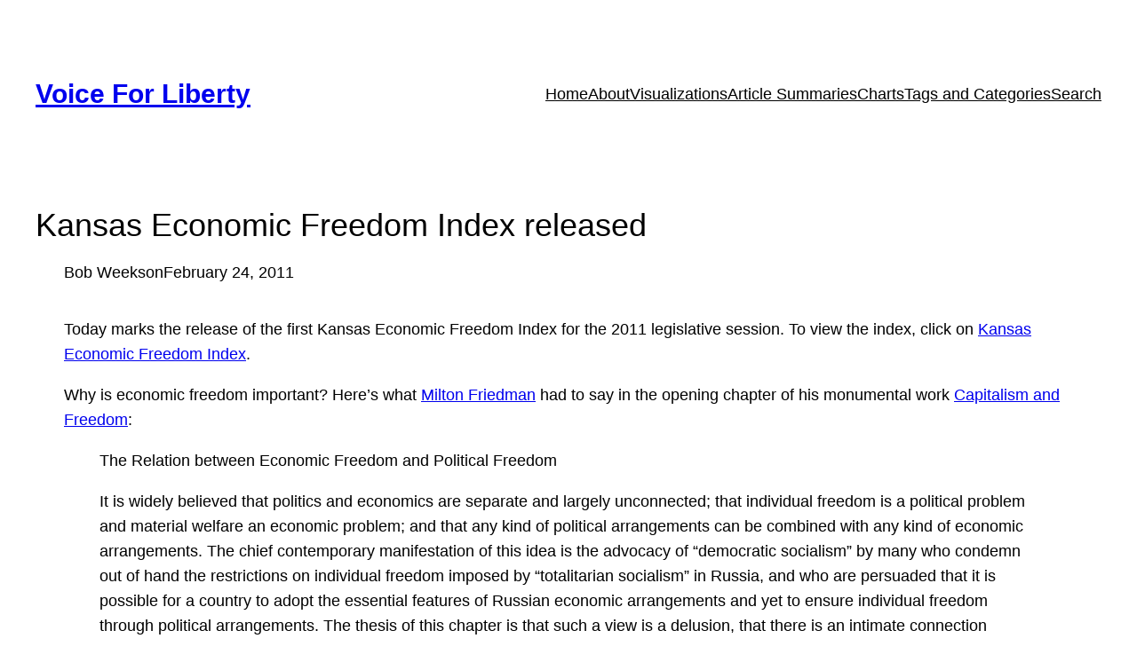

--- FILE ---
content_type: text/html; charset=utf-8
request_url: https://www.google.com/recaptcha/api2/aframe
body_size: 92
content:
<!DOCTYPE HTML><html><head><meta http-equiv="content-type" content="text/html; charset=UTF-8"></head><body><script nonce="MU9MwuliVxZ05qgdlxKTLw">/** Anti-fraud and anti-abuse applications only. See google.com/recaptcha */ try{var clients={'sodar':'https://pagead2.googlesyndication.com/pagead/sodar?'};window.addEventListener("message",function(a){try{if(a.source===window.parent){var b=JSON.parse(a.data);var c=clients[b['id']];if(c){var d=document.createElement('img');d.src=c+b['params']+'&rc='+(localStorage.getItem("rc::a")?sessionStorage.getItem("rc::b"):"");window.document.body.appendChild(d);sessionStorage.setItem("rc::e",parseInt(sessionStorage.getItem("rc::e")||0)+1);localStorage.setItem("rc::h",'1769245741837');}}}catch(b){}});window.parent.postMessage("_grecaptcha_ready", "*");}catch(b){}</script></body></html>

--- FILE ---
content_type: application/x-javascript
request_url: https://www.wichitaliberty.org/wp-content/boost-cache/static/e56e1b6fba.min.js
body_size: 10617
content:
(function(global,factory){typeof exports==='object'&&typeof module!=='undefined'?module.exports=factory():typeof define==='function'&&define.amd?define(factory):(global=global||self,global.ImageViewer=factory())}(this,function(){'use strict';function _classCallCheck(instance,Constructor){if(!(instance instanceof Constructor)){throw new TypeError("Cannot call a class as a function")}}
function _defineProperties(target,props){for(var i=0;i<props.length;i++){var descriptor=props[i];descriptor.enumerable=descriptor.enumerable||!1;descriptor.configurable=!0;if("value" in descriptor)descriptor.writable=!0;Object.defineProperty(target,descriptor.key,descriptor)}}
function _createClass(Constructor,protoProps,staticProps){if(protoProps)_defineProperties(Constructor.prototype,protoProps);if(staticProps)_defineProperties(Constructor,staticProps);return Constructor}
function _defineProperty(obj,key,value){if(key in obj){Object.defineProperty(obj,key,{value:value,enumerable:!0,configurable:!0,writable:!0})}else{obj[key]=value}
return obj}
function _objectSpread(target){for(var i=1;i<arguments.length;i++){var source=arguments[i]!=null?arguments[i]:{};var ownKeys=Object.keys(source);if(typeof Object.getOwnPropertySymbols==='function'){ownKeys=ownKeys.concat(Object.getOwnPropertySymbols(source).filter(function(sym){return Object.getOwnPropertyDescriptor(source,sym).enumerable}))}
ownKeys.forEach(function(key){_defineProperty(target,key,source[key])})}
return target}
function _inherits(subClass,superClass){if(typeof superClass!=="function"&&superClass!==null){throw new TypeError("Super expression must either be null or a function")}
subClass.prototype=Object.create(superClass&&superClass.prototype,{constructor:{value:subClass,writable:!0,configurable:!0}});if(superClass)_setPrototypeOf(subClass,superClass);}
function _getPrototypeOf(o){_getPrototypeOf=Object.setPrototypeOf?Object.getPrototypeOf:function _getPrototypeOf(o){return o.__proto__||Object.getPrototypeOf(o)};return _getPrototypeOf(o)}
function _setPrototypeOf(o,p){_setPrototypeOf=Object.setPrototypeOf||function _setPrototypeOf(o,p){o.__proto__=p;return o};return _setPrototypeOf(o,p)}
function _assertThisInitialized(self){if(self===void 0){throw new ReferenceError("this hasn't been initialised - super() hasn't been called")}
return self}
function _possibleConstructorReturn(self,call){if(call&&(typeof call==="object"||typeof call==="function")){return call}
return _assertThisInitialized(self)}
function _superPropBase(object,property){while(!Object.prototype.hasOwnProperty.call(object,property)){object=_getPrototypeOf(object);if(object===null)break}
return object}
function _get(target,property,receiver){if(typeof Reflect!=="undefined"&&Reflect.get){_get=Reflect.get}else{_get=function _get(target,property,receiver){var base=_superPropBase(target,property);if(!base)return;var desc=Object.getOwnPropertyDescriptor(base,property);if(desc.get){return desc.get.call(receiver)}
return desc.value}}
return _get(target,property,receiver||target)}
function _slicedToArray(arr,i){return _arrayWithHoles(arr)||_iterableToArrayLimit(arr,i)||_nonIterableRest()}
function _arrayWithHoles(arr){if(Array.isArray(arr))return arr}
function _iterableToArrayLimit(arr,i){var _arr=[];var _n=!0;var _d=!1;var _e=undefined;try{for(var _i=arr[Symbol.iterator](),_s;!(_n=(_s=_i.next()).done);_n=!0){_arr.push(_s.value);if(i&&_arr.length===i)break}}catch(err){_d=!0;_e=err}finally{try{if(!_n&&_i["return"]!=null)_i["return"]();}finally{if(_d)throw _e}}
return _arr}
function _nonIterableRest(){throw new TypeError("Invalid attempt to destructure non-iterable instance")}
var ZOOM_CONSTANT=15;var MOUSE_WHEEL_COUNT=5;function noop(){}
function easeOutQuart(t,b,c,d){t/=d;t-=1;return-c*(t*t*t*t-1)+b}
function createElement(options){var elem=document.createElement(options.tagName);if(options.id)elem.id=options.id;if(options.html)elem.innerHTML=options.html;if(options.className)elem.className=options.className;if(options.src)elem.src=options.src;if(options.style)elem.style.cssText=options.style;if(options.child)elem.appendChild(options.child);if(options.insertBefore){options.parent.insertBefore(elem,options.insertBefore)}else{options.parent.appendChild(elem)}
return elem}
function addClass(el,className){var classNameAry=className.split(' ');if(classNameAry.length>1){classNameAry.forEach(function(classItem){return addClass(el,classItem)})}else if(el.classList){el.classList.add(className)}else{el.className+=" ".concat(className)}}
function removeClass(el,className){var classNameAry=className.split(' ');if(classNameAry.length>1){classNameAry.forEach(function(classItem){return removeClass(el,classItem)})}else if(el.classList){el.classList.remove(className)}else{el.className=el.className.replace(new RegExp("(^|\\b)".concat(className.split(' ').join('|'),"(\\b|$)"),'gi'),' ')}}
function imageLoaded(img){return img.complete&&(typeof img.naturalWidth==='undefined'||img.naturalWidth!==0)}
function toArray(list){if(!(list instanceof NodeList||list instanceof HTMLCollection))return[list];return Array.prototype.slice.call(list)}
function css(elements,properties){var elmArray=toArray(elements);if(typeof properties==='string'){return window.getComputedStyle(elmArray[0])[properties]}
elmArray.forEach(function(element){Object.keys(properties).forEach(function(key){var value=properties[key];element.style[key]=value})});return undefined}
function removeCss(element,property){element.style.removeProperty(property)}
function wrap(element,_ref){var _ref$tag=_ref.tag,tag=_ref$tag===void 0?'div':_ref$tag,className=_ref.className,id=_ref.id,style=_ref.style;var wrapper=document.createElement(tag);if(className)wrapper.className=className;if(id)wrapper.id=id;if(style)wrapper.style=style;element.parentNode.insertBefore(wrapper,element);element.parentNode.removeChild(element);wrapper.appendChild(element);return wrapper}
function unwrap(element){var parent=element.parentNode;if(parent!==document.body){parent.parentNode.insertBefore(element,parent);parent.parentNode.removeChild(parent)}}
function remove(elements){var elmArray=toArray(elements);elmArray.forEach(function(element){element.parentNode.removeChild(element)})}
function clamp(num,min,max){return Math.min(Math.max(num,min),max)}
function assignEvent(element,events,handler){if(typeof events==='string')events=[events];events.forEach(function(event){element.addEventListener(event,handler)});return function(){events.forEach(function(event){element.removeEventListener(event,handler)})}}
function getTouchPointsDistance(touches){var touch0=touches[0];var touch1=touches[1];return Math.sqrt(Math.pow(touch1.pageX-touch0.pageX,2)+Math.pow(touch1.pageY-touch0.pageY,2))}
var Slider=function(){function Slider(container,_ref){var _this=this;var _onStart=_ref.onStart,_onMove=_ref.onMove,onEnd=_ref.onEnd,isSliderEnabled=_ref.isSliderEnabled;_classCallCheck(this,Slider);_defineProperty(this,"startHandler",function(eStart){if(!_this.isSliderEnabled())return;_this.removeListeners();eStart.preventDefault();var moveHandler=_this.moveHandler,endHandler=_this.endHandler,onStart=_this.onStart;var isTouchEvent=eStart.type==='touchstart';_this.touchMoveEvent=isTouchEvent?'touchmove':'mousemove';_this.touchEndEvent=isTouchEvent?'touchend':'mouseup';_this.sx=isTouchEvent?eStart.touches[0].clientX:eStart.clientX;_this.sy=isTouchEvent?eStart.touches[0].clientY:eStart.clientY;onStart(eStart,{x:_this.sx,y:_this.sy});document.addEventListener(_this.touchMoveEvent,moveHandler);document.addEventListener(_this.touchEndEvent,endHandler);document.addEventListener('contextmenu',endHandler)});_defineProperty(this,"moveHandler",function(eMove){if(!_this.isSliderEnabled())return;eMove.preventDefault();var sx=_this.sx,sy=_this.sy,onMove=_this.onMove;var isTouchEvent=_this.touchMoveEvent==='touchmove';var mx=isTouchEvent?eMove.touches[0].clientX:eMove.clientX;var my=isTouchEvent?eMove.touches[0].clientY:eMove.clientY;onMove(eMove,{dx:mx-sx,dy:my-sy,mx:mx,my:my})});_defineProperty(this,"endHandler",function(){if(!_this.isSliderEnabled())return;_this.removeListeners();_this.onEnd()});this.container=container;this.isSliderEnabled=isSliderEnabled;this.onStart=_onStart||noop;this.onMove=_onMove||noop;this.onEnd=onEnd||noop}
_createClass(Slider,[{key:"removeListeners",value:function removeListeners(){if(!this.touchMoveEvent)return;document.removeEventListener(this.touchMoveEvent,this.moveHandler);document.removeEventListener(this.touchEndEvent,this.endHandler);document.removeEventListener('contextmenu',this.endHandler)}},{key:"init",value:function init(){var _this2=this;['touchstart','mousedown'].forEach(function(evt){_this2.container.addEventListener(evt,_this2.startHandler)})}},{key:"destroy",value:function destroy(){var _this3=this;['touchstart','mousedown'].forEach(function(evt){_this3.container.removeEventListener(evt,_this3.startHandler)});this.removeListeners()}}]);return Slider}();var imageViewHtml="\n  <div class=\"iv-loader\"></div>\n  <div class=\"iv-snap-view\">\n    <div class=\"iv-snap-image-wrap\">\n      <div class=\"iv-snap-handle\"></div>\n    </div>\n    <div class=\"iv-zoom-slider\">\n      <div class=\"iv-zoom-handle\"></div>\n    </div>\n  </div>\n  <div class=\"iv-image-view\" >\n    <div class=\"iv-image-wrap\" ></div>\n  </div>\n";var ImageViewer=function(){function ImageViewer(element){var _this=this;var options=arguments.length>1&&arguments[1]!==undefined?arguments[1]:{};_classCallCheck(this,ImageViewer);_defineProperty(this,"zoom",function(perc,point){var _options=_this._options,_elements=_this._elements,_state=_this._state;var curPerc=_state.zoomValue,imageDim=_state.imageDim,containerDim=_state.containerDim,zoomSliderLength=_state.zoomSliderLength;var image=_elements.image,zoomHandle=_elements.zoomHandle;var maxZoom=_options.maxZoom;perc=Math.round(Math.max(100,perc));perc=Math.min(maxZoom,perc);point=point||{x:containerDim.w/2,y:containerDim.h/2};var curLeft=parseFloat(css(image,'left'));var curTop=parseFloat(css(image,'top'));_this._clearFrames();var step=0;var baseLeft=(containerDim.w-imageDim.w)/2;var baseTop=(containerDim.h-imageDim.h)/2;var baseRight=containerDim.w-baseLeft;var baseBottom=containerDim.h-baseTop;var zoom=function zoom(){step++;if(step<16){_this._frames.zoomFrame=requestAnimationFrame(zoom)}
var tickZoom=easeOutQuart(step,curPerc,perc-curPerc,16);var ratio=tickZoom/curPerc;var imgWidth=imageDim.w*tickZoom/100;var imgHeight=imageDim.h*tickZoom/100;var newLeft=-((point.x-curLeft)*ratio-point.x);var newTop=-((point.y-curTop)*ratio-point.y);newLeft=Math.min(newLeft,baseLeft);newTop=Math.min(newTop,baseTop);if(newLeft+imgWidth<baseRight){newLeft=baseRight-imgWidth}
if(newTop+imgHeight<baseBottom){newTop=baseBottom-imgHeight}
css(image,{height:"".concat(imgHeight,"px"),width:"".concat(imgWidth,"px"),left:"".concat(newLeft,"px"),top:"".concat(newTop,"px")});_this._state.zoomValue=tickZoom;_this._resizeSnapHandle(imgWidth,imgHeight,newLeft,newTop);css(zoomHandle,{left:"".concat((tickZoom-100)*zoomSliderLength/(maxZoom-100),"px")})};zoom()});_defineProperty(this,"_clearFrames",function(){var _this$_frames=_this._frames,slideMomentumCheck=_this$_frames.slideMomentumCheck,sliderMomentumFrame=_this$_frames.sliderMomentumFrame,zoomFrame=_this$_frames.zoomFrame;clearInterval(slideMomentumCheck);cancelAnimationFrame(sliderMomentumFrame);cancelAnimationFrame(zoomFrame)});_defineProperty(this,"_resizeSnapHandle",function(imgWidth,imgHeight,imgLeft,imgTop){var _elements=_this._elements,_state=_this._state;var snapHandle=_elements.snapHandle,image=_elements.image;var imageDim=_state.imageDim,containerDim=_state.containerDim,zoomValue=_state.zoomValue,snapImageDim=_state.snapImageDim;var imageWidth=imgWidth||imageDim.w*zoomValue/100;var imageHeight=imgHeight||imageDim.h*zoomValue/100;var imageLeft=imgLeft||parseFloat(css(image,'left'));var imageTop=imgTop||parseFloat(css(image,'top'));var left=-imageLeft*snapImageDim.w/imageWidth;var top=-imageTop*snapImageDim.h/imageHeight;var handleWidth=containerDim.w*snapImageDim.w/imageWidth;var handleHeight=containerDim.h*snapImageDim.h/imageHeight;css(snapHandle,{top:"".concat(top,"px"),left:"".concat(left,"px"),width:"".concat(handleWidth,"px"),height:"".concat(handleHeight,"px")});_this._state.snapHandleDim={w:handleWidth,h:handleHeight}});_defineProperty(this,"showSnapView",function(noTimeout){var _this$_state=_this._state,snapViewVisible=_this$_state.snapViewVisible,zoomValue=_this$_state.zoomValue,loaded=_this$_state.loaded;var snapView=_this._elements.snapView;if(!_this._options.snapView)return;if(snapViewVisible||zoomValue<=100||!loaded)return;clearTimeout(_this._frames.snapViewTimeout);_this._state.snapViewVisible=!0;css(snapView,{opacity:1,pointerEvents:'inherit'});if(!noTimeout){_this._frames.snapViewTimeout=setTimeout(_this.hideSnapView,1500)}});_defineProperty(this,"hideSnapView",function(){var snapView=_this._elements.snapView;css(snapView,{opacity:0,pointerEvents:'none'});_this._state.snapViewVisible=!1});_defineProperty(this,"refresh",function(){_this._calculateDimensions();_this.resetZoom()});var _this$_findContainerA=this._findContainerAndImageSrc(element,options),container=_this$_findContainerA.container,domElement=_this$_findContainerA.domElement,imageSrc=_this$_findContainerA.imageSrc,hiResImageSrc=_this$_findContainerA.hiResImageSrc;this._elements={container:container,domElement:domElement};this._options=_objectSpread({},ImageViewer.defaults,options);this._events={};this._frames={};this._sliders={};this._state={zoomValue:this._options.zoomValue};this._images={imageSrc:imageSrc,hiResImageSrc:hiResImageSrc};this._init();if(imageSrc){this._loadImages()}
domElement._imageViewer=this}
_createClass(ImageViewer,[{key:"_findContainerAndImageSrc",value:function _findContainerAndImageSrc(element){var domElement=element;var imageSrc,hiResImageSrc;if(typeof element==='string'){domElement=document.querySelector(element)}
if(domElement._imageViewer){throw new Error('An image viewer is already being initiated on the element.')}
var container=element;if(domElement.tagName==='IMG'){imageSrc=domElement.src;hiResImageSrc=domElement.getAttribute('high-res-src')||domElement.getAttribute('data-high-res-src');container=wrap(domElement,{className:'iv-container iv-image-mode',style:{display:'inline-block',overflow:'hidden'}});css(domElement,{opacity:0,position:'relative',zIndex:-1})}else{imageSrc=domElement.getAttribute('src')||domElement.getAttribute('data-src');hiResImageSrc=domElement.getAttribute('high-res-src')||domElement.getAttribute('data-high-res-src')}
return{container:container,domElement:domElement,imageSrc:imageSrc,hiResImageSrc:hiResImageSrc}}},{key:"_init",value:function _init(){this._initDom();this._initImageSlider();this._initSnapSlider();this._initZoomSlider();this._pinchAndZoom();this._scrollZoom();this._doubleTapToZoom();this._initEvents()}},{key:"_initDom",value:function _initDom(){var container=this._elements.container;createElement({tagName:'div',className:'iv-wrap',html:imageViewHtml,parent:container});addClass(container,'iv-container');if(css(container,'position')==='static'){css(container,{position:'relative'})}
this._elements=_objectSpread({},this._elements,{snapView:container.querySelector('.iv-snap-view'),snapImageWrap:container.querySelector('.iv-snap-image-wrap'),imageWrap:container.querySelector('.iv-image-wrap'),snapHandle:container.querySelector('.iv-snap-handle'),zoomHandle:container.querySelector('.iv-zoom-handle')})}},{key:"_initImageSlider",value:function _initImageSlider(){var _this2=this;var _elements=this._elements;var imageWrap=_elements.imageWrap;var positions,currentPos;var imageSlider=new Slider(imageWrap,{isSliderEnabled:function isSliderEnabled(){var _this2$_state=_this2._state,loaded=_this2$_state.loaded,zooming=_this2$_state.zooming,zoomValue=_this2$_state.zoomValue;return loaded&&!zooming&&zoomValue>100},onStart:function onStart(e,position){var snapSlider=_this2._sliders.snapSlider;_this2._clearFrames();snapSlider.onStart();positions=[position,position];currentPos=undefined;_this2._frames.slideMomentumCheck=setInterval(function(){if(!currentPos)return;positions.shift();positions.push({x:currentPos.mx,y:currentPos.my})},50)},onMove:function onMove(e,position){var snapImageDim=_this2._state.snapImageDim;var snapSlider=_this2._sliders.snapSlider;var imageCurrentDim=_this2._getImageCurrentDim();currentPos=position;snapSlider.onMove(e,{dx:-position.dx*snapImageDim.w/imageCurrentDim.w,dy:-position.dy*snapImageDim.h/imageCurrentDim.h})},onEnd:function onEnd(){var snapImageDim=_this2._state.snapImageDim;var snapSlider=_this2._sliders.snapSlider;var imageCurrentDim=_this2._getImageCurrentDim();_this2._clearFrames();var step,positionX,positionY;var xDiff=positions[1].x-positions[0].x;var yDiff=positions[1].y-positions[0].y;var momentum=function momentum(){if(step<=60){_this2._frames.sliderMomentumFrame=requestAnimationFrame(momentum)}
positionX+=easeOutQuart(step,xDiff/3,-xDiff/3,60);positionY+=easeOutQuart(step,yDiff/3,-yDiff/3,60);snapSlider.onMove(null,{dx:-(positionX*snapImageDim.w/imageCurrentDim.w),dy:-(positionY*snapImageDim.h/imageCurrentDim.h)});step++};if(Math.abs(xDiff)>30||Math.abs(yDiff)>30){step=1;positionX=currentPos.dx;positionY=currentPos.dy;momentum()}}});imageSlider.init();this._sliders.imageSlider=imageSlider}},{key:"_initSnapSlider",value:function _initSnapSlider(){var _this3=this;var snapHandle=this._elements.snapHandle;var startHandleTop,startHandleLeft;var snapSlider=new Slider(snapHandle,{isSliderEnabled:function isSliderEnabled(){return _this3._state.loaded},onStart:function onStart(){var _this3$_frames=_this3._frames,slideMomentumCheck=_this3$_frames.slideMomentumCheck,sliderMomentumFrame=_this3$_frames.sliderMomentumFrame;startHandleTop=parseFloat(css(snapHandle,'top'));startHandleLeft=parseFloat(css(snapHandle,'left'));clearInterval(slideMomentumCheck);cancelAnimationFrame(sliderMomentumFrame)},onMove:function onMove(e,position){var _this3$_state=_this3._state,snapHandleDim=_this3$_state.snapHandleDim,snapImageDim=_this3$_state.snapImageDim;var image=_this3._elements.image;var imageCurrentDim=_this3._getImageCurrentDim();var maxLeft=Math.max(snapImageDim.w-snapHandleDim.w,startHandleLeft);var maxTop=Math.max(snapImageDim.h-snapHandleDim.h,startHandleTop);var minLeft=Math.min(0,startHandleLeft);var minTop=Math.min(0,startHandleTop);var left=clamp(startHandleLeft+position.dx,minLeft,maxLeft);var top=clamp(startHandleTop+position.dy,minTop,maxTop);var imgLeft=-left*imageCurrentDim.w/snapImageDim.w;var imgTop=-top*imageCurrentDim.h/snapImageDim.h;css(snapHandle,{left:"".concat(left,"px"),top:"".concat(top,"px")});css(image,{left:"".concat(imgLeft,"px"),top:"".concat(imgTop,"px")})}});snapSlider.init();this._sliders.snapSlider=snapSlider}},{key:"_initZoomSlider",value:function _initZoomSlider(){var _this4=this;var _this$_elements=this._elements,snapView=_this$_elements.snapView,zoomHandle=_this$_elements.zoomHandle;var sliderElm=snapView.querySelector('.iv-zoom-slider');var leftOffset,handleWidth;var zoomSlider=new Slider(sliderElm,{isSliderEnabled:function isSliderEnabled(){return _this4._state.loaded},onStart:function onStart(eStart){var slider=_this4._sliders.zoomSlider;leftOffset=sliderElm.getBoundingClientRect().left+document.body.scrollLeft;handleWidth=parseInt(css(zoomHandle,'width'),10);slider.onMove(eStart)},onMove:function onMove(e){var maxZoom=_this4._options.maxZoom;var zoomSliderLength=_this4._state.zoomSliderLength;var pageX=e.pageX!==undefined?e.pageX:e.touches[0].pageX;var newLeft=clamp(pageX-leftOffset-handleWidth/2,0,zoomSliderLength);var zoomValue=100+(maxZoom-100)*newLeft/zoomSliderLength;_this4.zoom(zoomValue)}});zoomSlider.init();this._sliders.zoomSlider=zoomSlider}},{key:"_initEvents",value:function _initEvents(){this._snapViewEvents();if(this._options.refreshOnResize){this._events.onWindowResize=assignEvent(window,'resize',this.refresh)}}},{key:"_snapViewEvents",value:function _snapViewEvents(){var _this5=this;var _this$_elements2=this._elements,imageWrap=_this$_elements2.imageWrap,snapView=_this$_elements2.snapView;this._events.snapViewOnMouseMove=assignEvent(imageWrap,['touchmove','mousemove'],function(){_this5.showSnapView()});this._events.mouseEnterSnapView=assignEvent(snapView,['mouseenter','touchstart'],function(){_this5._state.snapViewVisible=!1;_this5.showSnapView(!0)});this._events.mouseLeaveSnapView=assignEvent(snapView,['mouseleave','touchend'],function(){_this5._state.snapViewVisible=!1;_this5.showSnapView()})}},{key:"_pinchAndZoom",value:function _pinchAndZoom(){var _this6=this;var _this$_elements3=this._elements,imageWrap=_this$_elements3.imageWrap,container=_this$_elements3.container;var onPinchStart=function onPinchStart(eStart){var _this6$_state=_this6._state,loaded=_this6$_state.loaded,startZoomValue=_this6$_state.zoomValue;var events=_this6._events;if(!loaded)return;var touch0=eStart.touches[0];var touch1=eStart.touches[1];if(!(touch0&&touch1)){return}
_this6._state.zooming=!0;var contOffset=container.getBoundingClientRect();var startDist=getTouchPointsDistance(eStart.touches);var center={x:(touch1.pageX+touch0.pageX)/2-(contOffset.left+document.body.scrollLeft),y:(touch1.pageY+touch0.pageY)/2-(contOffset.top+document.body.scrollTop)};var moveListener=function moveListener(eMove){var newDist=getTouchPointsDistance(eMove.touches);var zoomValue=startZoomValue+(newDist-startDist)/2;_this6.zoom(zoomValue,center)};var endListener=function endListener(){events.pinchMove();events.pinchEnd();_this6._state.zooming=!1};if(events.pinchMove)events.pinchMove();if(events.pinchEnd)events.pinchEnd();events.pinchMove=assignEvent(document,'touchmove',moveListener);events.pinchEnd=assignEvent(document,'touchend',endListener)};this._events.pinchStart=assignEvent(imageWrap,'touchstart',onPinchStart)}},{key:"_scrollZoom",value:function _scrollZoom(){var _this7=this;var _options=this._options;var _this$_elements4=this._elements,container=_this$_elements4.container,imageWrap=_this$_elements4.imageWrap;var changedDelta=0;var onMouseWheel=function onMouseWheel(e){var _this7$_state=_this7._state,loaded=_this7$_state.loaded,zoomValue=_this7$_state.zoomValue;if(!_options.zoomOnMouseWheel||!loaded)return;_this7._clearFrames();var delta=Math.max(-1,Math.min(1,e.wheelDelta||-e.detail||-e.deltaY));var newZoomValue=zoomValue*(100+delta*ZOOM_CONSTANT)/100;if(!(newZoomValue>=100&&newZoomValue<=_options.maxZoom)){changedDelta+=Math.abs(delta)}else{changedDelta=0}
e.preventDefault();if(changedDelta>MOUSE_WHEEL_COUNT)return;var contOffset=container.getBoundingClientRect();var x=(e.pageX||e.pageX)-(contOffset.left+document.body.scrollLeft);var y=(e.pageY||e.pageY)-(contOffset.top+document.body.scrollTop);_this7.zoom(newZoomValue,{x:x,y:y});_this7.showSnapView()};this._ev=assignEvent(imageWrap,'wheel',onMouseWheel)}},{key:"_doubleTapToZoom",value:function _doubleTapToZoom(){var _this8=this;var imageWrap=this._elements.imageWrap;var touchTime=0;var point;var onDoubleTap=function onDoubleTap(e){if(touchTime===0){touchTime=Date.now();point={x:e.pageX,y:e.pageY}}else if(Date.now()-touchTime<500&&Math.abs(e.pageX-point.x)<50&&Math.abs(e.pageY-point.y)<50){if(_this8._state.zoomValue===_this8._options.zoomValue){_this8.zoom(200)}else{_this8.resetZoom()}
touchTime=0}else{touchTime=0}};assignEvent(imageWrap,'click',onDoubleTap)}},{key:"_getImageCurrentDim",value:function _getImageCurrentDim(){var _this$_state2=this._state,zoomValue=_this$_state2.zoomValue,imageDim=_this$_state2.imageDim;return{w:imageDim.w*(zoomValue/100),h:imageDim.h*(zoomValue/100)}}},{key:"_loadImages",value:function _loadImages(){var _this9=this;var _images=this._images,_elements=this._elements;var imageSrc=_images.imageSrc,hiResImageSrc=_images.hiResImageSrc;var container=_elements.container,snapImageWrap=_elements.snapImageWrap,imageWrap=_elements.imageWrap;var ivLoader=container.querySelector('.iv-loader');remove(container.querySelectorAll('.iv-snap-image, .iv-image'));var snapImage=createElement({tagName:'img',className:'iv-snap-image',src:imageSrc,insertBefore:snapImageWrap.firstChild,parent:snapImageWrap});var image=createElement({tagName:'img',className:'iv-image iv-small-image',src:imageSrc,parent:imageWrap});this._state.loaded=!1;this._elements.image=image;this._elements.snapImage=snapImage;css(ivLoader,{display:'block'});css(image,{visibility:'hidden'});this.hideSnapView();var onImageLoad=function onImageLoad(){css(ivLoader,{display:'none'});css(image,{visibility:'visible'});if(hiResImageSrc){_this9._loadHighResImage(hiResImageSrc)}
_this9._state.loaded=!0;_this9._calculateDimensions();_this9.resetZoom()};if(imageLoaded(image)){onImageLoad()}else{this._events.imageLoad=assignEvent(image,'load',onImageLoad)}}},{key:"_loadHighResImage",value:function _loadHighResImage(hiResImageSrc){var _this10=this;var _this$_elements5=this._elements,imageWrap=_this$_elements5.imageWrap,container=_this$_elements5.container;var lowResImg=this._elements.image;var hiResImage=createElement({tagName:'img',className:'iv-image iv-large-image',src:hiResImageSrc,parent:imageWrap,style:lowResImg.style.cssText});hiResImage.style.cssText=lowResImg.style.cssText;this._elements.image=container.querySelectorAll('.iv-image');var onHighResImageLoad=function onHighResImageLoad(){remove(lowResImg);_this10._elements.image=hiResImage};if(imageLoaded(hiResImage)){onHighResImageLoad()}else{this._events.hiResImageLoad=assignEvent(hiResImage,'load',onHighResImageLoad)}}},{key:"_calculateDimensions",value:function _calculateDimensions(){var _this$_elements6=this._elements,image=_this$_elements6.image,container=_this$_elements6.container,snapView=_this$_elements6.snapView,snapImage=_this$_elements6.snapImage,zoomHandle=_this$_elements6.zoomHandle;var imageWidth=parseInt(css(image,'width'),10);var imageHeight=parseInt(css(image,'height'),10);var contWidth=parseInt(css(container,'width'),10);var contHeight=parseInt(css(container,'height'),10);var snapViewWidth=snapView.clientWidth;var snapViewHeight=snapView.clientHeight;this._state.containerDim={w:contWidth,h:contHeight};var imgWidth;var imgHeight;var ratio=imageWidth/imageHeight;imgWidth=imageWidth>imageHeight&&contHeight>=contWidth||ratio*contHeight>contWidth?contWidth:ratio*contHeight;imgHeight=imgWidth/ratio;this._state.imageDim={w:imgWidth,h:imgHeight};css(image,{width:"".concat(imgWidth,"px"),height:"".concat(imgHeight,"px"),left:"".concat((contWidth-imgWidth)/2,"px"),top:"".concat((contHeight-imgHeight)/2,"px"),maxWidth:'none',maxHeight:'none'});var snapWidth=imgWidth>imgHeight?snapViewWidth:imgWidth*snapViewHeight/imgHeight;var snapHeight=imgHeight>imgWidth?snapViewHeight:imgHeight*snapViewWidth/imgWidth;this._state.snapImageDim={w:snapWidth,h:snapHeight};css(snapImage,{width:"".concat(snapWidth,"px"),height:"".concat(snapHeight,"px")});this._state.zoomSliderLength=snapViewWidth-zoomHandle.offsetWidth}},{key:"resetZoom",value:function resetZoom(){var animate=arguments.length>0&&arguments[0]!==undefined?arguments[0]:!0;var zoomValue=this._options.zoomValue;if(!animate){this._state.zoomValue=zoomValue}
this.zoom(zoomValue)}},{key:"load",value:function load(imageSrc,hiResImageSrc){this._images={imageSrc:imageSrc,hiResImageSrc:hiResImageSrc};this._loadImages()}},{key:"destroy",value:function destroy(){var _this$_elements7=this._elements,container=_this$_elements7.container,domElement=_this$_elements7.domElement;Object.entries(this._sliders).forEach(function(_ref){var _ref2=_slicedToArray(_ref,2),key=_ref2[0],slider=_ref2[1];slider.destroy()});Object.entries(this._events).forEach(function(_ref3){var _ref4=_slicedToArray(_ref3,2),key=_ref4[0],unbindEvent=_ref4[1];unbindEvent()});this._clearFrames();remove(container.querySelector('.iv-wrap'));removeClass(container,'iv-container');removeCss(document.querySelector('html'),'relative');if(domElement!==container){unwrap(domElement)}
domElement._imageViewer=null}}]);return ImageViewer}();ImageViewer.defaults={zoomValue:100,snapView:!0,maxZoom:500,refreshOnResize:!0,zoomOnMouseWheel:!0};var fullScreenHtml="\n  <div class=\"iv-fullscreen-container\"></div>\n  <div class=\"iv-fullscreen-close\"></div>\n";var FullScreenViewer=function(_ImageViewer){_inherits(FullScreenViewer,_ImageViewer);function FullScreenViewer(){var _this;var options=arguments.length>0&&arguments[0]!==undefined?arguments[0]:{};_classCallCheck(this,FullScreenViewer);var fullScreenElem=createElement({tagName:'div',className:'iv-fullscreen',html:fullScreenHtml,parent:document.body});var container=fullScreenElem.querySelector('.iv-fullscreen-container');_this=_possibleConstructorReturn(this,_getPrototypeOf(FullScreenViewer).call(this,container,_objectSpread({},options,{refreshOnResize:!1})));_defineProperty(_assertThisInitialized(_this),"hide",function(){css(_this._elements.fullScreen,{display:'none'});removeCss(document.querySelector('html'),'overflow');_this._events.onWindowResize()});_this._elements.fullScreen=fullScreenElem;_this._initFullScreenEvents();return _this}
_createClass(FullScreenViewer,[{key:"_initFullScreenEvents",value:function _initFullScreenEvents(){var fullScreen=this._elements.fullScreen;var closeBtn=fullScreen.querySelector('.iv-fullscreen-close');this._events.onCloseBtnClick=assignEvent(closeBtn,'click',this.hide)}},{key:"show",value:function show(imageSrc,hiResImageSrc){css(this._elements.fullScreen,{display:'block'});if(imageSrc){this.load(imageSrc,hiResImageSrc)}
this._events.onWindowResize=assignEvent(window,'resize',this.refresh);css(document.querySelector('html'),{overflow:'hidden'})}},{key:"destroy",value:function destroy(){var fullScreen=this._elements.fullScreen;_get(_getPrototypeOf(FullScreenViewer.prototype),"destroy",this).call(this);remove(fullScreen)}}]);return FullScreenViewer}(ImageViewer);ImageViewer.FullScreenViewer=FullScreenViewer;return ImageViewer}));
document.addEventListener('DOMContentLoaded',function(){document.querySelectorAll('a').forEach(a_element=>{var href=a_element.getAttribute('href');if(!href){href=toString('')}
if(href.length>0){var test_href=href;var test_href_match=test_href.match(/\?(.*)?$/i);if(test_href_match!=null){test_href=test_href.replace(test_href_match[0],'')}
if(test_href.match(/.(jpg|jpeg|png|gif|webp|heif|heifs|heic|heics|avci|avcs|hif|avif|JPG|JPEG|PNG|GIF|WEBP|HEIF|HEIFS|HEIC|HEICS|AVCI|AVCS|HIF|AVIF)$/i)){const img=a_element.querySelector('img');if(typeof img!=='undefined'){var high_res_src=img.getAttribute('data-high-res-src');if(!high_res_src){img.setAttribute('data-high-res-src',href)}
document.body.addEventListener('keyup',function(e){if(e.keyCode==13){iv_show_image_from_enter(img)}
if(e.keyCode==27){iv_hide_viewer()}});a_element.addEventListener('click',function(e){event.preventDefault()})}}}});document.body.addEventListener('keyup',function(e){if(e.key==='Escape'){iv_hide_viewer()}else if(e.keyCode==39){iv_show_image_prev()}else if(e.keyCode==37){iv_show_image_next()}});var images=[];document.querySelectorAll('img').forEach(img=>{var src=img.getAttribute('src');if(!src){src=''}
var high_res_src=img.getAttribute('data-high-res-src');if(!high_res_src){high_res_src=''}
var alt=img.getAttribute('alt');if(!alt){alt=''}
if(src.length>0&&high_res_src.length>0){images.push({small:high_res_src,big:high_res_src,alt:alt});var this_image=images.length;img.addEventListener('click',function(e){iv_show_image(this_image)})}});var options={};if(typeof imageviewer_custom_options==='object'){options=imageviewer_custom_options}
var viewer=new ImageViewer.FullScreenViewer(options);var current_image=1;var total=images.length;const iv_container=document.querySelector('.iv-container');if(iv_container){iv_container.insertAdjacentHTML('beforeend','<div class="iv-prev"></div><div class="iv-next"></div>')}
const iv_image_wrap=document.querySelector('.iv-image-wrap');if(iv_image_wrap){iv_image_wrap.insertAdjacentHTML('beforeend','<div class="iv-description"><span class="iv-total"></span>&nbsp;<span class="iv-img-alt"></span></div>')}
const iv_total=document.querySelector('.iv-total');if(iv_total){iv_total.innerHTML=total}
const iv_next=document.querySelector('.iv-next');if(iv_next){iv_next.addEventListener('click',function(e){iv_show_image_prev()})}
const iv_prev=document.querySelector('.iv-prev');if(iv_prev){iv_prev.addEventListener('click',function(e){iv_show_image_next()})}
function iv_show_image_prev(){if(iv_is_viewer_active()==!1){return}
current_image++;if(current_image>total){current_image=1}
iv_show_image(current_image)}
function iv_show_image_next(){if(iv_is_viewer_active()==!1){return}
current_image--;if(current_image==0){current_image=total}
iv_show_image(current_image)}
function iv_show_image(this_image){current_image=this_image;var image_object=images[current_image-1];viewer.show(image_object.small,image_object.big);iv_total.innerHTML=current_image+'/'+total+' ';const iv_img_alt=document.querySelector('.iv-img-alt');iv_img_alt.innerHTML=' '+image_object.alt}
function iv_show_image_from_enter(img_obj){var high_res_src=img_obj.getAttribute('data-high-res-src');for(i=0;i<images.length;i++){var img_big=images[i].big;if(high_res_src==img_big){iv_show_image(i+1);return}}}
function iv_hide_viewer(){if(iv_is_viewer_active()==!1){return}
viewer.hide()}
function iv_is_viewer_active(){const viewer=document.querySelector('div.iv-fullscreen');var display=viewer.style.display;if(typeof display=='undefined'||display=='none'){return!1}else{return!0}}
function iv_get_zoom(){var zoom=parseInt(viewer._state.zoomValue);return zoom}
var startx=null;var distx=null;onTouchStart=function(el){var touchobj=el.originalEvent.changedTouches[0];startx=parseInt(touchobj.clientX);if(el.originalEvent.touches.length>1){startx=null;distx=null;return}};if(iv_container){iv_container.addEventListener('touchstart',onTouchStart)}
onTouchEnd=function(el){if(startx==null){return}
var zoom=iv_get_zoom();if(zoom>100){return}
var width=parseInt(document.querySelector('.iv-container').offsetWidth);var touchobj=el.originalEvent.changedTouches[0];distx=parseInt(touchobj.clientX)-startx;if(distx>0){var perc=parseInt((distx/width)*80);if((perc>5)||(distx>100)){iv_show_image_next()}}
if(distx<0){distx=Math.abs(distx);var perc=parseInt((distx/width)*80);if((perc>5)||(distx>100)){iv_show_image_prev()}}
startx=null;distx=null};if(iv_container){iv_container.addEventListener('touchend',onTouchEnd)}});
(()=>{var e=[],t=!1,i=[],n=new Promise(e=>{"loading"!==document.readyState?e():window.addEventListener("DOMContentLoaded",()=>e())});function o(e,t){if("string"==typeof e)try{e=JSON.parse(e)}catch{return}if(t&&"function"==typeof t.postMessage)try{t.postMessage(JSON.stringify({type:"likesMessage",data:e}),"*")}catch{}}function s(){const t=[];document.querySelectorAll("div.jetpack-likes-widget-unloaded").forEach(i=>{if(!(e.indexOf(i.id)>-1)&&c(i)){e.push(i.id);var n,o=/like-(post|comment)-wrapper-(\d+)-(\d+)-(\w+)/.exec(i.id);o&&5===o.length&&(n={blog_id:o[2],width:i.width},"post"===o[1]?n.post_id=o[3]:"comment"===o[1]&&(n.comment_id=o[3]),n.obj_id=o[4],t.push(n))}}),t.length>0&&o({event:"initialBatch",requests:t},window.frames["likes-master"])}function a(){const e=document.querySelector("#likes-other-gravatars");if(e){e.style.display="none",e.setAttribute("aria-hidden","true");const t=e.__resizeHandler;t&&(window.removeEventListener("resize",t),delete e.__resizeHandler)}}function r(){var e;if(t){!function(){for(let e=i.length-1;e>=0;e--){const t=i[e];if(!c(t)){const n=t&&t.parentElement&&t.parentElement.parentElement;n.classList.remove("jetpack-likes-widget-loaded"),n.classList.remove("jetpack-likes-widget-loading"),n.classList.add("jetpack-likes-widget-unloaded"),i.splice(e,1),t.remove()}}}();var n=[...document.querySelectorAll("div.jetpack-likes-widget-unloaded")].filter(e=>c(e));n.length>0&&s();for(var o=0,a=n.length;o<=a-1;o++)(e=n[o].id)&&l(e)}else setTimeout(r,500)}function l(e){if(void 0===e)return;const t=document.querySelector("#"+e);t.querySelectorAll("iframe").forEach(e=>e.remove());const n=t.querySelector(".likes-widget-placeholder");if(n&&n.classList.contains("post-likes-widget-placeholder")){const e=document.createElement("iframe");e.classList.add("post-likes-widget","jetpack-likes-widget"),e.name=t.dataset.name,e.src=t.dataset.src,e.height="55px",e.width="100%",e.frameBorder="0",e.scrolling="no",e.title=t.dataset.title,n.after(e)}if(n.classList.contains("comment-likes-widget-placeholder")){const e=document.createElement("iframe");e.class="comment-likes-widget-frame jetpack-likes-widget-frame",e.name=t.dataset.name,e.src=t.dataset.src,e.height="18px",e.width="100%",e.frameBorder="0",e.scrolling="no",t.querySelector(".comment-like-feedback").after(e),i.push(e)}t.classList.remove("jetpack-likes-widget-unloaded"),t.classList.add("jetpack-likes-widget-loading"),t.querySelector("iframe").addEventListener("load",e=>{o({event:"loadLikeWidget",name:e.target.name,width:e.target.width},window.frames["likes-master"]),t.classList.remove("jetpack-likes-widget-loading"),t.classList.add("jetpack-likes-widget-loaded")})}function c(e){const t=e.getBoundingClientRect().top,i=e.getBoundingClientRect().bottom;return t+2e3>=0&&i<=window.innerHeight+2e3}window.addEventListener("message",function(e){let i=e&&e.data;if("string"==typeof i)try{i=JSON.parse(i)}catch{return}const r=i&&i.type,l=i&&i.data;if("likesMessage"!==r||void 0===l.event)return;if("https://widgets.wp.com"===e.origin)switch(l.event){case"masterReady":n.then(()=>{t=!0;const e={event:"injectStyles"},i=document.querySelector(".sd-text-color"),n=document.querySelector(".sd-link-color"),a=i&&getComputedStyle(i)||{},r=n&&getComputedStyle(n)||{};document.body.classList.contains("single")&&o({event:"reblogsEnabled"},window.frames["likes-master"]),e.textStyles={color:a.color,fontFamily:a["font-family"],fontSize:a["font-size"],direction:a.direction,fontWeight:a["font-weight"],fontStyle:a["font-style"],textDecoration:a["text-decoration"]},e.linkStyles={color:r.color,fontFamily:r["font-family"],fontSize:r["font-size"],textDecoration:r["text-decoration"],fontWeight:r["font-weight"],fontStyle:r["font-style"]},o(e,window.frames["likes-master"]),s()});break;case"showLikeWidget":case"showCommentLikeWidget":break;case"killCommentLikes":document.querySelectorAll(".jetpack-comment-likes-widget-wrapper").forEach(e=>e.remove());break;case"clickReblogFlair":wpcom_reblog&&"function"==typeof wpcom_reblog.toggle_reblog_box_flair&&wpcom_reblog.toggle_reblog_box_flair(l.obj_id);break;case"hideOtherGravatars":a();break;case"showOtherGravatars":{const e=document.querySelector("#likes-other-gravatars");if(!e)break;const t=e.querySelector("ul");e.style.display="none",t.innerHTML="",e.querySelectorAll(".likes-text span").forEach(e=>e.textContent=l.totalLikesLabel),(l.likers||[]).forEach(async(e,i)=>{if("http"!==e.profile_URL.substr(0,4))return;const n=document.createElement("li");t.append(n);const s=encodeURI(e.profile_URL),r=encodeURI(e.avatar_URL);n.innerHTML=`<a href="${s}" rel="nofollow" target="_parent" class="wpl-liker">\n\t\t\t\t\t\t<img src="${r}"\n\t\t\t\t\t\t\talt=""\n\t\t\t\t\t\t\tstyle="width: 28px; height: 28px;" />\n\t\t\t\t\t\t<span></span>\n\t\t\t\t\t</a>`,n.classList.add(e.css_class),n.querySelector("img").alt=l.avatarAltTitle.replace("%s",e.name),n.querySelector("span").innerText=e.name,i===l.likers.length-1&&n.addEventListener("keydown",e=>{"Tab"!==e.key||e.shiftKey||(e.preventDefault(),a(),o({event:"focusLikesCount",parent:l.parent},window.frames["likes-master"]))})});const i=function(){const t="rtl"===getComputedStyle(e).direction,i=document.querySelector(`*[name='${l.parent}']`),n=i.getBoundingClientRect(),o=i.ownerDocument.defaultView,s=n.top+o.pageYOffset,a=n.left+o.pageXOffset;let r=0;if(e.style.top=s+l.position.top-1+"px",t){const t=l&&l.likers?Math.min(l.likers.length,5):0;r=a+l.position.left+24*t+4,e.style.transform="translateX(-100%)"}else r=a+l.position.left;e.style.left=r+"px";const c=l.width-20,d=Math.floor(c/37);let f=37*Math.ceil(l.likers.length/d)+17+22;f>204&&(f=204),e.style.left="-9999px",e.style.display="block";const m=e.offsetWidth;r+m>o.innerWidth&&(r=n.right-m),e.style.left=r+"px",e.setAttribute("aria-hidden","false")};i(),e.focus();const n=function(e,t){var i;return function(){var n=this,o=arguments;clearTimeout(i),i=setTimeout(function(){e.apply(n,o)},t)}},s=n(i,100);e.__resizeHandler=s,window.addEventListener("resize",s),e.focus()}}}),document.addEventListener("click",a);var d,f,m,p=(d=250,f=r,function(){clearTimeout(m),m=setTimeout(f,d)});r(),window.addEventListener("scroll",p,!0)})();;